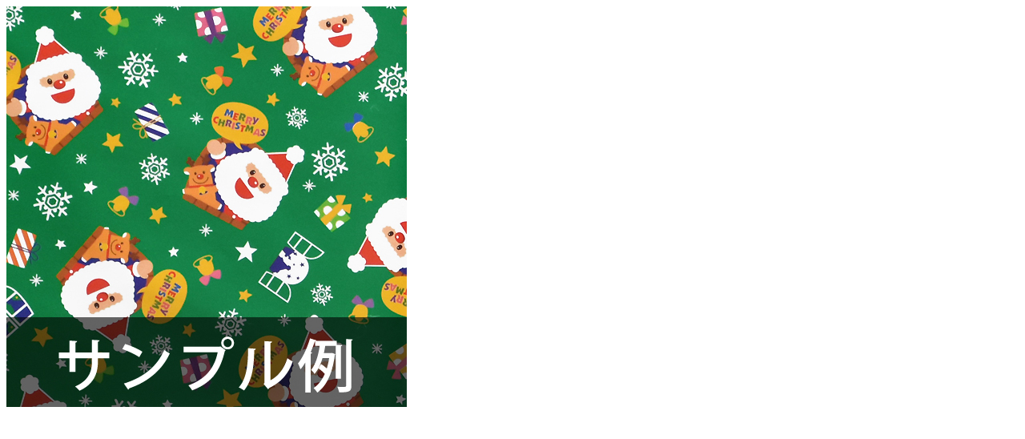

--- FILE ---
content_type: text/html
request_url: https://www.rakuten.ne.jp/gold/moc-kinoomocha/subwnd/Xmas-sampleG.html
body_size: -24
content:
<img src="https://www.rakuten.ne.jp/gold/moc-kinoomocha/img/xmas-sampleg-L.jpg" alt="�N���X�}�X�@���b�s���O�@�v���[���g�@xmas" width="500" height="500" border="0" />
